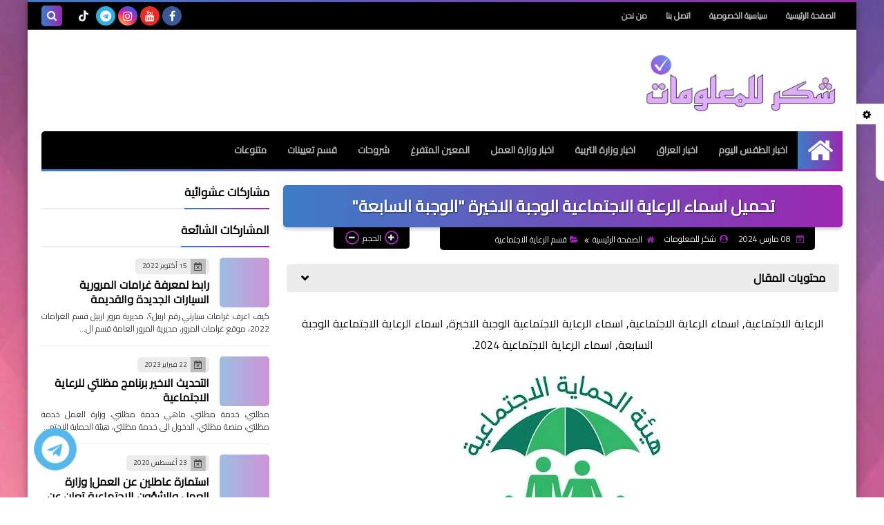

--- FILE ---
content_type: text/html; charset=utf-8
request_url: https://www.google.com/recaptcha/api2/aframe
body_size: 269
content:
<!DOCTYPE HTML><html><head><meta http-equiv="content-type" content="text/html; charset=UTF-8"></head><body><script nonce="ZP7P9RKj7f9pzN3KSQ_aTA">/** Anti-fraud and anti-abuse applications only. See google.com/recaptcha */ try{var clients={'sodar':'https://pagead2.googlesyndication.com/pagead/sodar?'};window.addEventListener("message",function(a){try{if(a.source===window.parent){var b=JSON.parse(a.data);var c=clients[b['id']];if(c){var d=document.createElement('img');d.src=c+b['params']+'&rc='+(localStorage.getItem("rc::a")?sessionStorage.getItem("rc::b"):"");window.document.body.appendChild(d);sessionStorage.setItem("rc::e",parseInt(sessionStorage.getItem("rc::e")||0)+1);localStorage.setItem("rc::h",'1769423856078');}}}catch(b){}});window.parent.postMessage("_grecaptcha_ready", "*");}catch(b){}</script></body></html>